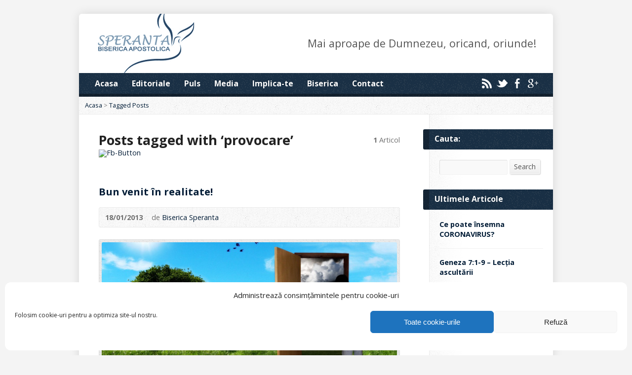

--- FILE ---
content_type: text/css
request_url: https://biserica-speranta.ro/wp-content/themes/hope1/styles/light/style.css?ver=1.0.3
body_size: 2482
content:
/**
 * Light Stylesheet
 * It is best not to edit this directly. Use a child theme instead (see Documentation)
 */

/**********************************************
 * BASE STYLES
 **********************************************/

/* Basic Styles */

body {
	color: #444;
}

/* Headings */

h1, h2, h3, h4, h5, h6 {
	color: #222;
}

/* Form Fields */

input[type=text],
input[type=password],
input[type=email],
input[type=url],
input[type=search],
input[type=number],
input[type=date],
input[type=month],
input[type=week],
input[type=time],
input[type=datetime],
input[type=datetime-local],
textarea,
select {
	border-color: #f1f1f1;
	border-top-color: #ddd;
	border-left-color: #ddd;
	background: #f9f9f9;
	color: #515151;
}

/* Blockquote */

blockquote {
	color: #000;
	background: url(images/quote-left.png) no-repeat;
}

/**********************************************
 * CUSTOM ELEMENTS
 **********************************************/

/* Content Widget Header Bar */

.content-widget > header {
	background: url(images/texture-bar.png) bottom repeat-x;
}

/* Link Buttons */

a.button,
a.comment-reply-link,
a.comment-edit-link,
a.post-edit-link,
.nav-left-right a,
input[type=submit] {
	color: #515151;
	background-color: #f9f9f9;
	background-image: url(images/button-overlay.png);
	border-color: #eee;
	border-right-color: #f9f9f9;
	border-bottom-color: #f9f9f9;
	text-shadow: 1px 1px 0 #fff;
}

	a.button:hover,
	a.comment-reply-link:hover,
	a.comment-edit-link:hover,
	a.post-edit-link:hover,
	.nav-left-right a:hover,
	input[type=submit]:hover {
		color: #222;
	}
	
/* Image Frame */

.image-frame,
.google-map-container,
.wp-caption {
	background-image: url(images/texture-overlay.png);
	border-color: #ddd;
}

/* Box */
	
.box {
	color: #717171;
	background-image: url(images/texture-solid.png);
	border-color: #eaeaea;
}

/* Image Icon Sprites */

.thumb-grid-buttons-inner span,
.gallery-image-buttons-inner span {
	background-image: url(images/thumb-grid-button-sprites.png);
}

/* Lines */
	
hr,
#comments,
.nav-left-right,
#event-single-venue-address {
	border-color: #eaeaea;
}

/* Margin Fixes */

.thumb-grid,
#home-column-widgets,
#gallery-items {
	border-color: #fff; /* same color as #container-inner background so it is "invisible" */
}

/**********************************************
 * WORDPRESS-SPECIFIC
 **********************************************/

/************* STANDARD WIDGETS ************/

/* Lists */

.widget.widget_categories li,
.widget.widget_risen-categories li,
.widget.widget_risen-multimedia-archives li,
.widget.widget_risen-posts li,
.widget.widget_recent_entries li,
.widget.widget_recent_comments li,
.widget.widget_archive li,
.widget.widget_meta li,
.widget.widget_pages li,
.widget.widget_links li,
.widget.widget_nav_menu li {
	border-color: #f1f1f1;
}

.widget.widget_categories li,
.widget.widget_risen-categories li,
.widget.widget_risen-multimedia-archives li,
.widget.widget_risen-posts li,
.widget.widget_archive li,
.widget.widget_meta li,
.widget.widget_pages li,
.widget.widget_links li,
.widget.widget_nav_menu li {
	color: #717171;
}
	
/* Tags */

.widget_tag_cloud a {
	border-color: #ddd;
	background-image: url(images/texture-solid.png);
}

/* Calendar */

.widget_calendar #wp-calendar th {
	border-color: #ddd;
	background-image: url(images/texture-solid.png);
}

/* RSS */

.widget.widget_rss ul li {
	border-color: #f1f1f1;
}

.widget.widget_rss ul .rss-date {
	color: #717171;
}

/**********************************************
 * LAYOUT
 **********************************************/

/* Centered Container */
 
#container {
	-moz-box-shadow: 0px 0px 15px #444; /* really old Firefox - appears stronger than box-shadow */
	-webkit-box-shadow: 0px 0px 15px #444; /* Old Safari, Chrome - appears stronger than box-shadow */
	box-shadow: 0px 0px 20px rgba(0, 0, 0, 0.12);
}

/* Add semi-transparent border for IE8 which does nto support box-shadow) */

.ie8 #container {
	background-image: url(images/container-border-ie8.png);
}

	/* Container Inner */

	#container-inner {

		/* Content Background */
		
		background: #fff;

	}

/******************* HEADER *******************/
 
/* Top Bar */

#header-top {
	background-image: url(images/header-top.png);
}
 
/* Logo */

#header-content {
	background-image: url(images/logo.png);
}

/* Tagline */

#tagline {
	color: #555;
}

/* Header Menu */

#header-menu { /* <nav> container */
	background-image: url(images/texture-overlay.png);
}

	/* Top Level Links*/
	
	#header-menu-links > li > a {
		color: #fff;
		text-shadow: -1px -1px 0 rgba(0, 0, 0, 0.2); /* slight bevel effect */
	}
	
	/* Dropdowns */
	
	.sf-menu li li {
		background: url(images/texture-solid.png);
	}

		/* Sub Menu Item Links */
	
		.sf-menu li li a {
			border-color: #eaeaea;
			color: #555;
		}
		
		/* Sub Menu Hovering */
		
		.sf-menu li li:hover, .sf-menu li li.sfHover,
		.sf-menu li li a:focus, .sf-menu li li a:hover, .sf-menu li li a:active {
			background-image: url(images/texture-overlay.png);
			background-color: #f9f9f9;
			color: #000;
		}
		
		/* Arrows */
			
		.sf-sub-indicator {
			background-image: url('images/menu-arrows.png');
		}

		/* Shadows */
		
		.sf-shadow ul {
			background-image: url('images/menu-shadow.png');
		}
		
	/* SelectNav.js (converts menu to <select> for mobile devices) */

	.js .selectnav { 
		background-image: url(images/mobile-menu-bg.png);
		background-color: #fff;
	}

	/* Menu Icons */
	 
	.single-icon {
		background-image: url(images/icon-sprites.png);
	}

	/* Bottom Bar */
	
	#header-menu-bottom {
		background-image: url(images/dark-overlay.png);
	}
	
/* Breadcrumbs */

.breadcrumbs {
	background-image: url(images/texture-solid.png);
	border-color: #eaeaea;
}
	
/* Subpage Header Image Title */

#page-header h1 {

	background-image: url(images/texture-left-bar.png);
	color: #fff;
	text-shadow: -1px -1px 0 rgba(0, 0, 0, 0.2); /* slight bevel effect */

	/* Shadow */

	-moz-box-shadow: 0px 2px 5px #000; /* Firefox */
	-webkit-box-shadow: 0px 2px 5px #000; /* Safari, Chrome */
	box-shadow: 0px 2px 5px rgba(0, 0, 0, 0.24);
			
}

/* Subpage Header Image Breadcrumbs */

#page-header .breadcrumbs { /* IE rgba hack for transparent background */
	background: none !important;
	-ms-filter: progid:DXImageTransform.Microsoft.gradient(startColorstr=#4C000000,endColorstr=#4C000000) !important;
	filter: progid:DXImageTransform.Microsoft.gradient(startColorstr=#4C000000,endColorstr=#4C000000) !important;
}

#page-header .breadcrumbs {
	background: rgba(0, 0, 0, 0.3) !important; /* modern browsers */
	color: #ddd;	
}

	#page-header .breadcrumbs a {
		color: #fff;
	}

/************ CONTENT & SIDEBAR ************/

#sidebar-right {
	background-image: url(images/sidebar-right-texture.png);
	border-color: #eaeaea;
}

	/* 640px - Tablet, Small Netbook or Less */
	@media only screen and (max-width: 640px) {
		#sidebar-right {
			background: none;
		}
	}

.sidebar-widget-title {
	background-image: url(images/texture-left-bar.png);
}

	.sidebar-widget-title,
	.sidebar-widget-title a {
		color: #fff;
		text-shadow: -1px -1px 0 rgba(0, 0, 0, 0.2); /* slight bevel effect */	
	}

/* Right of Page Title */

.page-title-right,
.page-title span {
	color: #717171;
}

/*******************FOOTER*******************/

/* Footer Container (<footer>) */

#footer {
	color: #717171;
	background-image: url(images/texture-solid.png);
	border-color: #eaeaea;
}

	/* Footer Icons */
	
	.footer-icon {
		background-image: url(images/footer-icon-sprites.png);
	}

/* Bottom Bar */

#footer-bottom {
	background-image: url(images/texture-dark-overlay.png);
}

/**********************************************
 * HOMEPAGE
 **********************************************/

/* Slider Video Play Button Overlay */

.flex-play-overlay {
	background-image: url(images/play-button.png);
}

	/* Switch to small play button for small screens */

	@media only screen and (max-width: 640px) {
		.flex-play-overlay {
			background-image: url(images/play-button-small.png);
		}
	}
 
/* Slider Caption */

.flex-caption {

	background-image: url(images/texture-left-bar.png);
	color: #fff;
	text-shadow: -1px -1px 0 rgba(0, 0, 0, 0.2); /* slight bevel effect */

	/* Shadow */

	-moz-box-shadow: 0px 2px 5px #000; /* Firefox */
	-webkit-box-shadow: 0px 2px 5px #000; /* Safari, Chrome */
	box-shadow: 0px 2px 5px rgba(0, 0, 0, 0.24);
			
}

	/* Use transparent caption flush with bottom for smaller screen sizes (phones) */

	@media only screen and (max-width: 480px) {

		.flex-caption { /* IE rgba hack for transparent background */
			background: none !important;
			-ms-filter: progid:DXImageTransform.Microsoft.gradient(startColorstr=#4C000000,endColorstr=#4C000000) !important;
			filter: progid:DXImageTransform.Microsoft.gradient(startColorstr=#4C000000,endColorstr=#4C000000) !important;
		}
	
		.flex-caption {
			background: rgba(0, 0, 0, 0.3) !important; /* modern browsers */
			color: #fff;
			text-shadow: 0 -1px 0 rgba(0, 0, 0, 0.3);			
			-moz-box-shadow: none; /* Firefox */
			-webkit-box-shadow: none; /* Safari, Chrome */
			box-shadow: none;			
		}
		
	}

/* Slider Controls */
	
.flex-control-nav li a {
	background-image: url(images/slider-control-nav.png);
}
 
/* Intro Message */

#intro {
	color: #555;
	background-image: url(images/texture-solid.png);
	border-color: #eaeaea;
}

	#intro b,
	#intro strong{
		color: #222;
	}
	
/* Homepage Row Widget Title */

#home-row-widgets .widget-image-title {

	background-image: url(images/texture-left-bar.png);
	color: #fff;
	text-shadow: -1px -1px 0 rgba(0, 0, 0, 0.2); /* slight bevel effect */

	/* Shadow */

	-moz-box-shadow: 0px 2px 5px #000; /* Firefox */
	-webkit-box-shadow: 0px 2px 5px #000; /* Safari, Chrome */
	box-shadow: 0px 2px 5px rgba(0, 0, 0, 0.24);
	
}

/**********************************************
 * MULTIMEDIA
 **********************************************/

.multimedia-widget-item {
	border-color: #f1f1f1;
}

	.multimedia-widget-item-date {
		color: #717171;
	}	

/**********************************************
 * GALLERY
 **********************************************/

/* Category */

#gallery-categories article {
	background: url(images/texture-bar.png) top repeat-x;
}

	#gallery-categories article:first-child {
		background: none;
	}

/* Counts */	
 
.gallery-categories-count {
	color: #717171;
} 

/**********************************************
 * LIGHTBOX
 **********************************************/

/* Background Overlay */
 
.pp_overlay {
	background: url(images/texture-overlay.png) #444;
}
 
/* Loading Indicator */

.pp_loaderIcon { /* lightbox */
	background-image: url(images/loading.gif);
}
	
/* Button Sprites (Prev, Next, etc.) */

.pp_arrow_previous,
.pp_arrow_next,
.pp_close,
.pp_expand,
.pp_contract {
	background-image: url(images/lightbox-sprites.png);
}

	.pp_next:hover {
		background-image: url(images/lightbox-hover-next.png);
	}

	.pp_previous:hover {
		background-image: url(images/lightbox-hover-prev.png);
	}
	
/* Lightbox Border / Background */

.pp_content {
	background: url(images/texture-solid.png);
}
	
/* Lightbox Title */

.ppt {
	color: #222;
}

/**********************************************
 * EVENTS
 **********************************************/

.events-widget-item {
	border-color: #f1f1f1;
}

	.events-widget-item-date {
		color: #717171;
	}	

/**********************************************
 * STAFF
 **********************************************/

/* Position */

.staff-position {
	color: #717171;
}

/* Separator */

.staff {
	background: url(images/texture-bar.png) top repeat-x;
}

	.staff:first-child {
		background: none;
	}
	
/* Staff Widget */

.staff-widget-item {
	border-color: #f1f1f1;
}

	/* Position */

	.staff-widget-item-position {
		color: #717171;
	}

/**********************************************
 * LOCATIONS
 **********************************************/

/* Separator */

.location {
	background: url(images/texture-bar.png) top repeat-x;
}

	.location:first-child {
		background: none;
	}
	
/* Locations Widget */

.locations-widget-item {
	border-color: #f1f1f1;
}
	
	/* Address */
	
	.locations-widget-item-address {
		color: #717171;
	}
	
/**********************************************
 * BLOG
 **********************************************/

.blog-widget-post {
	border-color: #f1f1f1;
}

	.blog-widget-post-date {
		color: #717171;
	}	
 
/**********************************************
 * COMMENTS
 **********************************************/

/* Author Name */

.comment-author,
.comment-trackback-link span {
	color: #444; 
}		
 
	/* "Author" after name */

	.comment-author span,
	.comment-trackback-link span {
		color: #999;
	}

/* Date/time */

.comment-meta time {
	color: #717171;
}

/* Error Messages */

#respond label.error {
	color: red;
}


--- FILE ---
content_type: application/x-javascript
request_url: https://biserica-speranta.ro/wp-content/themes/hope1/js/main.js?ver=1.0.3
body_size: 7898
content:
/**
 * Main JavaScript
 */

// Document is loaded...
jQuery(document).ready(function($) {

	// Do not run JS for old versions of IE
	// See bottom of file for IE6/7 alert and Chrome Frame redirection
	if (!bad_ie) {

		/******************************************
		 * LAYOUT
		 ******************************************/
	
		// Header Menu
		if ($('#header-menu-links').children().length > 0) { // menu is not empty

			// SelectNav.js converts menu to single <select> dropdown for small screens (mobile devices)
			if (!($.browser.mozilla && parseInt($.browser.version) < 8)) { // FF7 and earlier fail, but that's okay since not mobile
				selectnav('header-menu-links', {
					label: risen_wp.mobile_menu_label,
					nested: true,
					indent: '&ndash;',
					autoselect: false
				});
			}

			// Superfish Dropdowns (for regular screens)
			activate_menu();

		}

		// Hide menu icons if they will cause a second line after resize
		var icons_inverval = setInterval(function() { // first page load (wait a moment for fonts to load)
			show_hide_menu_icons(); // in case menu changed size because of font
		}, 200); // keep trying to hide icons (font must be rendered for it to work)
		setTimeout(function() {
			clearInterval(icons_inverval);
		}, 3000); // stop trying to hide icons after a few seconds
		$(window).resize(function() { // check after resize
			show_hide_menu_icons();	
		});
		
		// Fade in and out on hover
		if (!Modernizr.touch) { // touch devices cannot hover

			var fade_speed = fade_duration(350);
			var fade_opacity = 0.6;
			
			// Icons - fade in on hover
			if (!old_ie) {
			
				$('.single-icon')
					.fadeTo(fade_speed, fade_opacity) // first load, fade out
					.hover(function() { // hover in
						$(this).stop().fadeTo(fade_speed, 1);
					}, function() { // hover out
						$(this).stop().fadeTo(fade_speed, fade_opacity);
					});
			
				// Fade icon when hovering text label to right (like "<a class="single-icon">ICON</a><a class="icon-fade-prev"># Comments</a>")
				$('.icon-label')
					.hover(function() { // hover in
						$(this).prev('.single-icon').stop().fadeTo(fade_speed, 1);
					}, function() { // hover out
						$(this).prev('.single-icon').stop().fadeTo(fade_speed, fade_opacity);
					});
				
			}
			
			// Images fade out on hover if linked
			$('.image-frame')
				.hover(function() { // hover in 
					$('a img', this).stop().fadeTo(fade_speed, fade_opacity);
				}, function() { // hover out
					$('a img', this).stop().fadeTo(fade_speed, 1);
				});

		}
				
		// Fade header images in on load
		if (!Modernizr.touch) { // unless touch device (probably mobile), for performance (Chrome, Safari mobile sometimes images don't load)
			$('.page-header-image').each(function(index) {
				if ($(this).length) {
					var img_rand = '';
					if (old_ie) { // unique qstring appended to bust cache for IE8 (not others; Firebug serves up "inconsistent URL's warning")
						var img_rand = '?rand=' + new Date().getTime();
					}
					$(this).attr('src', $(this).attr('src') + img_rand).load(function() { 
						$(this).hide().css('visibility', 'visible').fadeTo(fade_duration(1000), 1); // visibility hidden/visible makes img retain height to avoid "jump" before fade in
					});
				}
			});
		}
			
		/******************************************
		 * HOMEPAGE
		 ******************************************/
			
		// Homepage Slider
		if (risen_wp.is_home && risen_wp.slider_enabled && $('.flexslider').length) {

			// Load Flexslider
			// See options here: http://www.woothemes.com/flexslider/
			$(window).load(function() { // after images loaded

				// Enable or disable automatic slideshow based on theme options
				var enable_slideshow = risen_wp.slider_slideshow;

				// If only one slide, add a second slide; otherwise slider will not initialize and video will not work properly (controls will be hidden after initialization)
				var single_slide = false;
				if ($('.flexslider ul li').length == 1) {
					single_slide = true;
					enable_slideshow = false; // disable because only one slide (don't show hidden slide)
					$('.flexslider ul').append('<li></li>');
				}
			
				// Initialize slider
				$('.flexslider').flexslider({
					slideshow: enable_slideshow,					// Boolean: Animate slider slideshow
					slideshowSpeed: risen_wp.slider_speed,			// Integer: Set the speed of the slideshow cycling, in milliseconds
					directionNav: false,							// Boolean: Create navigation for previous/next navigation? (true/false)
					start: function(slider) { // when first slide loads

						// Hide controls if only one slide (see "if only only slide" above)
						if (single_slide) {
							$('.flex-control-nav').hide();
						}
					
						// Hover to lower opacity and fade in play button
						var fade_speed = fade_duration(350);
						var fade_opacity = 0.6;
						if (!Modernizr.touch) { // not for mobile devices that cannot hover
							$('.flex-video-slide')
								.hover(function() { // hover in
								
									// fade image and caption out, play button in
									if ($('.flex-image-container', this).is(':visible')) { // don't fade if it was hidden during video playback							
										$('.flex-image-container img, .flex-caption', this).stop().fadeTo(fade_speed, fade_opacity);
										$('.flex-play-overlay', this).stop().fadeIn();									
									}
									

									// fade caption in on hover and return to faded out on mouse out
									$('a.flex-caption', this) // only if it's linked somewhere other than video source
										.hover(function() { // hover in							
											$(this).stop().fadeTo(fade_speed, 1);
										}, function() { // hover out									
											$(this).stop().fadeTo(fade_speed, fade_opacity);
										});								
									
								}, function() { // hover out
								
									// fade image and caption back in, play button out
									if ($('.flex-image-container', this).is(':visible')) { // don't fade if it was hidden during video playback
										$('.flex-image-container img, .flex-caption', this).stop().fadeTo(fade_speed, 1);									
										$('.flex-play-overlay', this).stop().fadeOut();									
									}									

								});
						} else { // for mobile touch devices always show "Play" overlay since cannot hover
							$('.flex-play-overlay').stop().fadeTo(0, fade_opacity);	
						}

						// Play video slide on click (regular)
						$('.flex-play-overlay').click(function(event) { // clicked image of video slide in order to play video
							
							event.preventDefault();
							
							var slide_element = $(this).parents('.flex-video-slide');
							var slide_id = slide_element.attr('id');
							var video_url = $(this).parent('a').attr('href');
							var video_html = '';

							// Vimeo
							if (video_url.indexOf('vimeo') > -1) {
								
								// Extract video ID from Vimeo URL and build HTML for player
								var match = video_url.match(/\d+/);
								if (match && match[0].length) {
									var vimeo_id = match[0];			
									var video_html = '<iframe src="http://player.vimeo.com/video/' + vimeo_id + '?title=0&amp;byline=0&amp;portrait=0&amp;color=ffffff&amp;autoplay=1" width="960" height="350" frameborder="0" webkitAllowFullScreen mozallowfullscreen allowFullScreen></iframe>';
								}
									
							}
							
							// YouTube
							else if (video_url.indexOf('youtu') > -1) { // match youtube.com or youtu.be
							
								// Get video ID from YouTube URL and build HTML for player
								// ID extraction from jeffreypriebe, Lasnv, WebDev and Chris Nolet at http://stackoverflow.com/a/8260383
								var match = video_url.match(/.*(?:youtu.be\/|v\/|u\/\w\/|embed\/|watch\?v=)([^#\&\?]*).*/);
								if (match && match[1].length == 11){
									var youtube_id = match[1];
									var video_html = '<iframe src="http://www.youtube.com/embed/' + youtube_id + '?wmode=transparent&amp;autoplay=1&amp;rel=0&amp;showinfo=0&amp;color=white&amp;modestbranding=1" width="960" height="350" frameborder="0" allowfullscreen></iframe>';					
								}

							}
							
							// Show the video
							if (video_html) {
							
								// Pause slideshow
								slider.pause();
							
								// Hide slide image (contains "play" overlay) and caption
								$('.flex-image-container, .flex-caption', slide_element).hide();
								
								// Inject the video iframe
								$(slide_element).append(video_html);

							}
							
						});
					
					},
					before: function() { // Before slide changes

						// Destroy all video iframes
						$('.flex-video-slide iframe').remove();
						
						// Show image and caption again, make sure faded to 100% as well
						$('.flex-image-container, .flex-image-container img, .flex-caption').show().fadeTo(0, 1); // may be partially faded out from hover on video slide
						
						// Hide play button overlay
						if (!Modernizr.touch) { // except if we're using movile touch - no hover so want "play" overlay to show for clicking
							$('.flex-play-overlay').hide();
						}

					}
				});
				
			});
			
		}
		
		/******************************************
		 * MULTIMEDIA (Sermons)
		 ******************************************/
		
		// Initialize Audio Player (MediaElement.js)
		// (done before video so video can use API to stop audio playback)
		if ($('#multimedia-single-media-player .audio-player').length) {
		
			// Show/hide helps sizing when video shown then switch to audio - see hide below
			$('#multimedia-single-media-player .audio-container').show(); // show/hide helps sizing when video shown then switch to audio

			// Initialize audio player
			var audio_player = new MediaElementPlayer(
				'#multimedia-single-media-player .audio-player',
				{
					audioWidth : '100%'
				}
			);

			// Show/hide helps sizing when video shown then switch to audio - see show above
			// Hide only if video is showing
			if ($('#multimedia-single-media-player .video-container').length) {
				$('#multimedia-single-media-player .audio-container').hide();
			}
				
			// Show audio player if #play-audio has in URL
			if (window.location.hash == '#play-audio') {
				$('#multimedia-single-media-player .video-container').hide(); // hide video
				$('#multimedia-single-media-player .audio-container').show();
			}
			
		}
		
		// Play Video Link
		$('#multimedia-single-options .play-video-link').click(function(event) {

			event.preventDefault();
			
			var video_url = $(this).attr('href');
			var video_container = $('#multimedia-single-media-player .video-container');

			// have video URL and place to stick it
			if (video_url && video_container) {
				
				// get video embed code and change autoplay to 1
				var embed_code = video_container
					.html()
					.replace('autoplay=0', 'autoplay=1'); // same for YouTube and Vimeo
				
				// have good code
				if (embed_code) {
					
					// stop and hide audio player
					audio_player.pause();
					$('#multimedia-single-media-player .audio-container').hide();
					
					// replace embed code and show
					video_container
						.html(embed_code)
						.show();
						
				}
				
			}
			
		});
		
		// Play Audio Link
		$('#multimedia-single-options .play-audio-link').click(function(event) {
			
			event.preventDefault();

			// hide video player
			$('#multimedia-single-media-player .video-container').hide();
			
			// stop video player
			// get embed code and replace autoplay=1 with 0, then overwrite the HTML (this effectively stops video without API)
			var video_container = $('#multimedia-single-media-player .video-container');
			if (video_container.length) { // if there is video
				var embed_code = video_container
					.html().replace('autoplay=1', 'autoplay=0'); // same for YouTube and Vimeo
				video_container.html(embed_code)
			}
			
			// show and play audio player
			$('#multimedia-single-media-player .audio-container').show();
			audio_player.pause();
			audio_player.play();
			
		});
		
		/******************************************
		 * GALLERY (Photos & Videos)
		 ******************************************/
				
		/* Thumbnail hover icons */
		if (!Modernizr.touch) { // touch devices cannot hover (icons simply show by default using Modernizr .touch class)
			$('.thumb-grid-item').hover(
				function() { // hover in
					$('.thumb-grid-buttons', this).stop().fadeIn(fade_duration());
				}, function() { // hover out
					$('.thumb-grid-buttons', this).stop().hide();
				}
			);
		}

		/* Click icon for details page */
		$('.thumb-grid-details-button').click(function(event) {

			// stop parent link or lightbox on thumbnail from firing
			event.preventDefault();
			event.stopPropagation();

			var url = $(this).attr('data-href');

			if (url) {
				window.location.href = url;
			}

		});
		
		/******************************************
		 * LIGHTBOX (prettyPhoto)
		 ******************************************/
		
		if ($("a[data-rel^='lightbox']").length) {
			
			// Prepare thumbnail grid for lightbox
			// Set thumbnail href as full-size image URL
			// URL is by default post permalink for search engines and JS-disabled browsers
			$(".thumb-grid a[data-rel^='lightbox']").each(function(index) {

				// Get image or video URL
				var media_url = $('.thumb-grid-lightbox-button', this).attr('data-href');

				// Set URL on thumb link
				$(this).attr('href', media_url);

			});
			
			// Open lightbox on thumbnail click
			// prettyPhoto (http://www.no-margin-for-errors.com/projects/prettyphoto-jquery-lightbox-clone/)
			var lightbox_opened;
			$("a[data-rel^='lightbox']").prettyPhoto({ // fire it up
			
				// lightbox config
				opacity: 0.8,
				default_width: 640, // default size mainly for videos
				default_height: 360,
				horizontal_padding: 0, // enough for border/shadow (makes for nicer transitions)
				slideshow: false, // too many buttons
				allow_resize: true, // enables auto-fit
				overlay_gallery: false, // unnecesary (sometimes buggy)
				deeplinking: false, // unreliable URLs if add/remove images
				social_tools: '', // requires deeplinking
				
				// custom lightbox container
				markup: '<div class="pp_pic_holder"> \
							<div class="pp_content_container"> \
								<div class="pp_content"> \
									<div class="pp_loaderIcon"></div> \
									<div class="pp_fade"> \
										<a href="#" class="pp_expand" title="' + risen_wp.lightbox_expand + '">' + risen_wp.lightbox_expand + '</a> \
										<div class="pp_hoverContainer"> \
											<a class="pp_next" href="#">' + risen_wp.lightbox_next + '</a> \
											<a class="pp_previous" href="#">' + risen_wp.lightbox_prev + '</a> \
										</div> \
										<div id="pp_full_res"></div> \
										<div class="pp_details"> \
											<div class="ppt">&nbsp;</div> \
											<div class="pp_nav"> \
												<!--<div class="currentTextHolder">0/0</div>--> \
												<a href="#" class="pp_arrow_previous">' + risen_wp.lightbox_prev + '</a> \
												<a href="#" class="pp_arrow_next">' + risen_wp.lightbox_next + '</a> \
												<a href="#" class="pp_close">' + risen_wp.lightbox_close + '</a> \
											</div> \
											<!--<p class="pp_description"></p>--> \
										</div> \
									</div> \
								</div> \
							</div> \
						</div> \
						<div class="pp_overlay"></div>',

				// after image/video changed
				changepicturecallback: function() {
				
					// show rounded corners (they are removed within modified jquery.prettyPhoto.js before transition for better performance)
					$('.pp_content').addClass('rounded_corners');
					
				}
				
			});
			
			// Resize lightbox after window resize
			$(window).resize(function() {

				if ($('.pp_overlay').length) { // only when lightbox is open 
				
					var no_title = $('.ppt').css('visibility') =='hidden' ? true : false; // is title hidden because of media query?
				
					// hide title and nav when resizing
					$('.ppt').css('left', '-99999px');
					$('.pp_nav').css('visibility', 'hidden');
				
					// resize lightbox only every few milliseconds instead of continuously during resize
					$.doTimeout('resize', 400, function() {

						// reload current item
						$.prettyPhoto.changePage(set_position);

						// wait a moment for transition to finish
						$.doTimeout(500, function() {
						
							//scroll up/down to smooth out artifacts from drastic downsizing (Chrome at least)
							window.scrollBy(0, 1);
							window.scrollBy(0, -1);
							
							// re-show title and nav
							$('.pp_nav').css('visibility', 'visible');
							if (!no_title) { // dont show title if hidden by media query
								$('.ppt').css('left', '0px');
							}
							
						});
					
					});
					
				}
			
			});
			
		}
		
		/******************************************
		 * COMMENTS
		 ******************************************/
		 
		// Scroll to comments when comments link at top of single page/post clicked
		if ($('a.scroll-to-comments').length) {
			$('a.scroll-to-comments').smoothScroll({
				easing: 'easeOutCirc',
				speed: 1200
			});
		}

		// Comment Validation using jQuery Validation Plugin by J�rn Zaefferer
		// http://bassistance.de/jquery-plugins/jquery-plugin-validation/
		if (jQuery().validate) { // if plugin loaded
			$('#commentform').validate({
				rules: {		
					author: {
						required: risen_wp.comment_name_required != '' ? true : false // if WP configured to require
					},		 
					email: {
						required: risen_wp.comment_email_required != '' ? true : false, // if WP configured to require
						email: true // check validity
					},		 
					url: 'url', // optional but check validity
					comment: 'required'
				},				
				messages: { // localized error strings
					author: risen_wp.comment_name_error_required,
					email: {
						required: risen_wp.comment_email_error_required,
						email: risen_wp.comment_email_error_invalid
					},
					url: risen_wp.comment_url_error_invalid,
					comment: risen_wp.comment_message_error_required
				}
			});
		}

		/**************************************
		 * CONTACT FORM
		 **************************************/

		// If contact= is used in query string, scroll down to the form
		if ($('#contact-form').length) { // we're on the contact page 

			// scroll to contact form if ?contact=whatever is used in URL
			if (getParameterByName('contact')) {
			
				setTimeout(function() {
				
					$.smoothScroll({
						scrollTarget: '#contact-form',
						easing: 'easeOutCirc',
						speed: 1200
					});
					
				}, 1000);
				
			}
				
		}
		 
		//  Enable Submit Button (which is really <a>)
		$('#contact-button').click(function(event) {
		
			// stop regular click action
			event.preventDefault();

			// submit form naturally
			$('#contact-form').submit();

		});
		
		// Process Contact Form Submission
		$('#contact-form').submit(function() {

			// post form data with AJAX
			$.ajax({
				type: 'POST',
				url: risen_wp.ajax_url, // WordPress's admin-ajax.php
				data: 'action=risen-contact-form-submit'
						+ '&nonce=' + risen_wp.contact_form_nonce
						+ '&' + $('#contact-form').serialize(), // send form data, nonce and action representing WordPress hook to fire
				dataType: 'script'
			});
			
			// reload recaptcha
			if (typeof Recaptcha != 'undefined') { // using reCAPTCHA
				Recaptcha.reload();
			}
			
			// stop regular submit action
			return false;
			
		});

		/**************************************
		 * SEARCH
		 **************************************/
		 
		// Submit on link button click
		$('.search-button').click(function(event) {
		
			event.preventDefault();

			$(this).parent('form').submit();
		
		});


		/**************************************
		 * HASH SCROLLING
		 **************************************/

		// If #bob-smith is used in URL, smooth scroll to that ID
		// If #north-campus is used in URL, smooth scroll to that ID
		if ($('#staff-posts').length || $('#location-posts').length) { // we're on the staff or locations page 

			// scroll to person if #bob-smith is used in URL
			if (location.hash) {

				setTimeout(function() {
				
					$.smoothScroll({
						scrollTarget: location.hash,
						easing: 'easeOutCirc',
						speed: 1200
					});
					
				}, 1000);
				
			}
				
		}
		
		/**************************************
		 * WIDGETS
		 **************************************/
		 
		// Categories (Enhanced) Dropdown Redirect
		$('.dropdown-taxonomy-redirect').change(function() {
			
			var taxonomy = $(this).prev('input[name=taxonomy]').val();
			var taxonomy_id = $('option:selected', this).val();

			if (taxonomy && taxonomy_id) {
				location.href = risen_wp.home_url + '/?redirect_taxonomy=' + taxonomy + '&id=' + taxonomy_id;
			}
		
		});

		/**************************************
		 * FEATURE DETECTION
		 **************************************/

		// If browser supports HTML5 placeholder input attribute then
		// add .placeholder class to doc so can detect in CSS
		if ('placeholder' in document.createElement('input')) {
			$('html').addClass('placeholder');
		}
	
	}
	
});

// Activate menu
function activate_menu() {

	jQuery('.sf-menu').supersubs({ // Superfish dropdowns
		minWidth: 11,	// minimum width of sub-menus in em units 
		maxWidth: 14,	// maximum width of sub-menus in em units 
		extraWidth: 1 	// extra width can ensure lines don't sometimes turn over due to slight rounding differences and font-family 
	}).superfish({
		delay: 0,
		speed: 350,
		animation: {	// fade in and slide down
			opacity: 'show',
			height: 'show'
		}
	});

}

// Hide menu bar's social icons if they will shown on second line
function show_hide_menu_icons() {

	// not necessary if mobile <select> menu is visible (social icons already hidden by CSS media query)
	if (jQuery('.selectnav').is(':visible')) {
		jQuery('#header-icons').hide(); // if resize is very fast sometimes media query misses, so this is a safety net
	} else {
		
		var header_menu_icons_visible = jQuery('#header-icons').is(':visible');
		var header_menu_inner_width = jQuery('#header-menu-inner').width();
		var header_menu_links_icons_width = jQuery('#header-menu-links').width() + jQuery('#header-icons').width() + 20; /* 20px pad for wider trigger zone */

		// if menu link and menu icon containers have same total width as their container, hide icons so they don't appear on second line
		if (header_menu_links_icons_width >= header_menu_inner_width) {
			if (header_menu_icons_visible) {
				jQuery('#header-icons').hide();
			}
		}
		
		// show icons if there is room again
		else if (!header_menu_icons_visible) {
			jQuery('#header-icons').show();
		}
		
	}
	
}

// Load a Google Map
function initMap(id, lat, lng, type, zoom) {

	jQuery(document).ready(function($) {

		// is map being used? have coordinates?
		if ($('#' + id).length && lat && lng) {
	
			// Location Latitude / Longitude
			var latlng = new google.maps.LatLng(lat, lng);

			// Map Type
			var map_type = google.maps.MapTypeId.HYBRID;
			if (type == 'ROADMAP') {
				map_type = google.maps.MapTypeId.ROADMAP;
			} else if (type == 'SATELLITE') {
				map_type = google.maps.MapTypeId.SATELLITE;
			} else if (type == 'TERRAIN') {
				map_type = google.maps.MapTypeId.TERRAIN;
			}
			
			// Zoom
			zoom = zoom ? zoom : 14; // default
			
			// Load the Map
			var map = new google.maps.Map(document.getElementById(id), {
				zoom: parseInt(zoom),
				mapTypeId: map_type, // ROADMAP, SATELLITE, HYBRID or TERRAIN
				disableDefaultUI: true, // remove map controls
				center: latlng,
				styles: [{ // hide business name labels
					featureType: "poi",
					stylers: [{
						visibility: "off"
					}]
				}]
			});

			// Custom Marker
			var image = new google.maps.MarkerImage(risen_wp.theme_uri + '/images/map-icon.png',
				new google.maps.Size(26, 26),
				new google.maps.Point(0,0),
				new google.maps.Point(13, 26));		  
			var shadow = new google.maps.MarkerImage(risen_wp.theme_uri + '/images/map-icon-shadow.png',
				new google.maps.Size(40, 26),
				new google.maps.Point(0,0),
				new google.maps.Point(13, 26));
			var marker = new google.maps.Marker({
				position: latlng,
				map: map,
				clickable: false,
				icon: image,
				shadow: shadow
			});
			
			// Keep marker centered on window resize
			google.maps.event.addDomListener(window, 'resize', function() {
				map.setCenter(latlng);
			});
			
		}
		
	});
	
}

// Old Versions Internet Explorer
var ie = false;
var old_ie = false;
var bad_ie = false;
if (jQuery.browser.msie) {

	// Get version
	ie = parseInt(jQuery.browser.version);
	
	// Disable certain effects for IE8
	if (ie == 8) {
		old_ie = true;
	}
	
	// Prompt Internet Explorer 6/7 users to upgrade or install Chrome Frame
	else if (ie <= 7) {
	
		bad_ie = true;
	
		// Don't let anything show
		jQuery(document).ready(function($) {
			$('body').empty().css('background', 'none');
		});
		
		// Tell user to use a modern browser or install Chrome Frame
		// Send them to Chrome Frame installation page
		jQuery.getScript('http://ajax.googleapis.com/ajax/libs/chrome-frame/1/CFInstall.min.js', function() {		
			CFInstall.check({
				preventPrompt: true,
				onmissing: function() {
					alert('Internet Explorer ' + ie + ' is an outdated browser. Please use a modern browser or install Chrome Frame to use this website with Internet Explorer ' + ie + '.');
					window.location = 'http://www.google.com/chromeframe?redirect=true'; // redirect=true will send them back to the current page after installation
				}			
			});
		});

	}

}

// No fade effect for IE8 -  things get ugly
function fade_duration(duration) {

	if (!duration) {
		duration = 'fast';
	}

	if (old_ie) {
		duration = 0;
	}

	return duration;
	
}

// Get query string value by name by Jame Padolsey
// From http://stackoverflow.com/questions/901115/get-query-string-values-in-javascript/5158301#5158301
function getParameterByName(name) {
	var match = RegExp('[?&]' + name + '=([^&]*)').exec(window.location.search);
	return match ? decodeURIComponent(match[1].replace(/\+/g, ' ')) : null;
}

/*
 * jQuery doTimeout: Like setTimeout, but better! - v1.0 - 3/3/2010
 * http://benalman.com/projects/jquery-dotimeout-plugin/
 * 
 * Copyright (c) 2010 "Cowboy" Ben Alman
 * Dual licensed under the MIT and GPL licenses.
 * http://benalman.com/about/license/
 */
(function($){var a={},c="doTimeout",d=Array.prototype.slice;$[c]=function(){return b.apply(window,[0].concat(d.call(arguments)))};$.fn[c]=function(){var f=d.call(arguments),e=b.apply(this,[c+f[0]].concat(f));return typeof f[0]==="number"||typeof f[1]==="number"?this:e};function b(l){var m=this,h,k={},g=l?$.fn:$,n=arguments,i=4,f=n[1],j=n[2],p=n[3];if(typeof f!=="string"){i--;f=l=0;j=n[1];p=n[2]}if(l){h=m.eq(0);h.data(l,k=h.data(l)||{})}else{if(f){k=a[f]||(a[f]={})}}k.id&&clearTimeout(k.id);delete k.id;function e(){if(l){h.removeData(l)}else{if(f){delete a[f]}}}function o(){k.id=setTimeout(function(){k.fn()},j)}if(p){k.fn=function(q){if(typeof p==="string"){p=g[p]}p.apply(m,d.call(n,i))===true&&!q?o():e()};o()}else{if(k.fn){j===undefined?e():k.fn(j===false);return true}else{e()}}}})(jQuery);	
